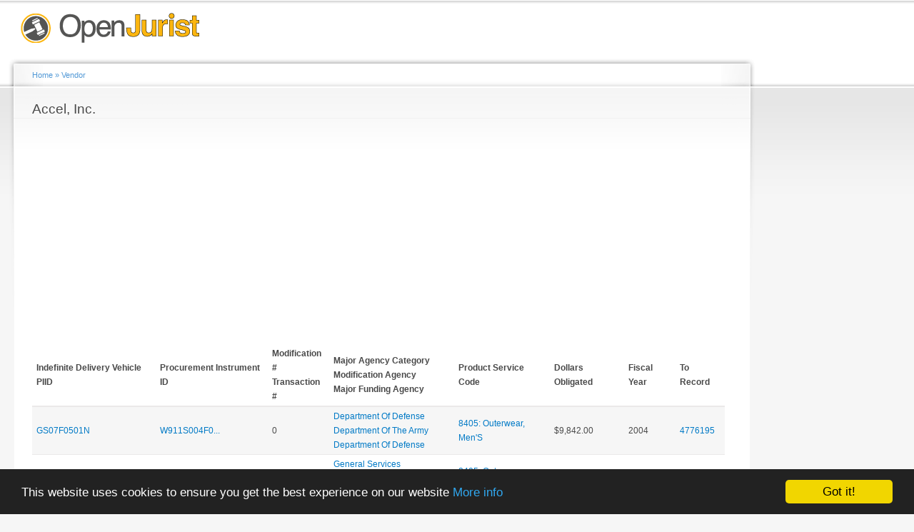

--- FILE ---
content_type: text/html; charset=utf-8
request_url: https://openjurist.org/gov/vendor/accel-inc-0
body_size: 3515
content:
<!DOCTYPE html PUBLIC "-//W3C//DTD XHTML+RDFa 1.0//EN"
  "http://www.w3.org/MarkUp/DTD/xhtml-rdfa-1.dtd">
<html xmlns="http://www.w3.org/1999/xhtml" xml:lang="en" version="XHTML+RDFa 1.0" dir="ltr"
  xmlns:content="http://purl.org/rss/1.0/modules/content/"
  xmlns:dc="http://purl.org/dc/terms/"
  xmlns:foaf="http://xmlns.com/foaf/0.1/"
  xmlns:og="http://ogp.me/ns#"
  xmlns:rdfs="http://www.w3.org/2000/01/rdf-schema#"
  xmlns:sioc="http://rdfs.org/sioc/ns#"
  xmlns:sioct="http://rdfs.org/sioc/types#"
  xmlns:skos="http://www.w3.org/2004/02/skos/core#"
  xmlns:xsd="http://www.w3.org/2001/XMLSchema#"
  xmlns:schema="http://schema.org/">

<head profile="http://www.w3.org/1999/xhtml/vocab">
  <meta http-equiv="Content-Type" content="text/html; charset=utf-8" />
<meta name="viewport" content="width=device-width, height=device-height, initial-scale=1.0, minimum-scale=1.0, maximum-scale=1.0, user-scalable=yes" />
<link rel="shortlink" href="/gov/taxonomy/term/434442" />
<link rel="canonical" href="/gov/vendor/accel-inc-0" />
<meta name="Generator" content="Drupal 7 (http://drupal.org)" />
  <title>Accel, Inc. | OpenJurist Government Spending</title>
  <link type="text/css" rel="stylesheet" href="https://openjurist.org/gov/sites/default/files/css/css_fogQS6m4CawAdzwK4xIN5rSSogeN9JpLQTa6SBNdvzY.css" media="all" />
<link type="text/css" rel="stylesheet" href="https://openjurist.org/gov/sites/default/files/css/css_wO6xKxMJa_yJcEipHydC63_kiL3yPrsvixFUnGdydBE.css" media="all" />
<link type="text/css" rel="stylesheet" href="https://openjurist.org/gov/sites/default/files/css/css_Ox5ij99svcxc7verd4d3MMAGmt5Vj6SNapFlN_D-7Zk.css" media="all" />
<style type="text/css" media="all">
<!--/*--><![CDATA[/*><!--*/
.panels-flexible-new .panels-flexible-region {
  padding: 0;
}

.panels-flexible-new .panels-flexible-region-inside {
  padding-right: 0.5em;
  padding-left: 0.5em;
}

.panels-flexible-new .panels-flexible-region-inside-first {
  padding-left: 0;
}

.panels-flexible-new .panels-flexible-region-inside-last {
  padding-right: 0;
}

.panels-flexible-new .panels-flexible-column {
  padding: 0;
}

.panels-flexible-new .panels-flexible-column-inside {
  padding-right: 0.5em;
  padding-left: 0.5em;
}

.panels-flexible-new .panels-flexible-column-inside-first {
  padding-left: 0;
}

.panels-flexible-new .panels-flexible-column-inside-last {
  padding-right: 0;
}

.panels-flexible-new .panels-flexible-row {
  padding: 0 0 0.5em 0;
  margin: 0;
}

.panels-flexible-new .panels-flexible-row-last {
  padding-bottom: 0;
}

.panels-flexible-column-new-main {
  float: left;
  width: 99.0000%;
}

.panels-flexible-new-inside {
  padding-right: 0px;
}

.panels-flexible-new {
  width: auto;
}

.panels-flexible-region-new-center {
  float: left;
  width: 99.0000%;
}

.panels-flexible-row-new-main-row-inside {
  padding-right: 0px;
}


/*]]>*/-->
</style>
<link type="text/css" rel="stylesheet" href="https://openjurist.org/gov/sites/default/files/css/css_jypmCOPDuvLtwxMYSdfOljUletJxPk65oVydI7LvvKk.css" media="all" />
<link type="text/css" rel="stylesheet" href="https://openjurist.org/gov/sites/default/files/css/css_k3snrbsthqot7V7ccRZHS9OkCZkwBv4adtNieIVlbEU.css" media="print" />

<!--[if lt IE 7]>
<link type="text/css" rel="stylesheet" href="https://openjurist.org/gov/themes/garland/fix-ie.css?snjnk6" media="all" />
<![endif]-->
  <script type="text/javascript" src="https://openjurist.org/gov/sites/default/files/js/js_Xjzh1hVfcgVAixhmmB6Go8TUMPOiprA-2vkC-oWXARQ.js"></script>
<script type="text/javascript" src="https://openjurist.org/gov/sites/default/files/js/js_VaTlC5jNdxR2e4HzWsuiV1jhDftON6pzITcrr9IQmXA.js"></script>
<script type="text/javascript">
<!--//--><![CDATA[//><!--
jQuery.extend(Drupal.settings, {"basePath":"\/gov\/","pathPrefix":"","ajaxPageState":{"theme":"garland","theme_token":"RfaZkGGBJQ3t1NSUFhvQtTW3_5Qb6b9g0zEnpVXuNi0","js":{"misc\/jquery.js":1,"misc\/jquery.once.js":1,"misc\/drupal.js":1,"misc\/tableheader.js":1},"css":{"modules\/system\/system.base.css":1,"modules\/system\/system.menus.css":1,"modules\/system\/system.messages.css":1,"modules\/system\/system.theme.css":1,"modules\/field\/theme\/field.css":1,"modules\/node\/node.css":1,"modules\/user\/user.css":1,"sites\/all\/modules\/contrib\/views\/css\/views.css":1,"sites\/all\/modules\/contrib\/ctools\/css\/ctools.css":1,"sites\/all\/modules\/contrib\/panels\/css\/panels.css":1,"sites\/all\/modules\/contrib\/panels\/plugins\/layouts\/flexible\/flexible.css":1,"0":1,"themes\/garland\/style.css":1,"themes\/garland\/print.css":1,"themes\/garland\/fix-ie.css":1}}});
//--><!]]>
</script>
</head>
<body class="html not-front not-logged-in one-sidebar sidebar-second page-taxonomy page-taxonomy-term page-taxonomy-term- page-taxonomy-term-434442 fluid-width" >
  <div id="skip-link">
    <a href="#main-content" class="element-invisible element-focusable">Skip to main content</a>
  </div>
    <div id="wrapper"><div id="container" class="clearfix"><div id="header"><div id="logo-floater"><div id="branding"><strong><a href="/gov/"> <img src="https://openjurist.org/gov/sites/default/files/openjurist_logo_1.png" alt=" " title=" " id="logo" /> </a></strong></div></div></div><div id="center"><div id="squeeze"><div class="right-corner"><div class="left-corner"><h2 class="element-invisible">You are here</h2><div class="breadcrumb" xmlns:v="http://rdf.data-vocabulary.org/#"><span class="inline odd first" typeof="v:Breadcrumb"><a href="https://openjurist.org/gov/" rel="v:url" property="v:title">Home</a></span> <span class="delimiter">»</span> <span class="inline even last" typeof="v:Breadcrumb"><a href="https://openjurist.org/gov/vendor" rel="v:url" property="v:title">Vendor</a></span></div> <a id="main-content"></a><div id="tabs-wrapper" class="clearfix"><h1 class="with-tabs">Accel, Inc.</h1></div><div class="clearfix"><div class="region region-content"><div id="block-block-2" class="block block-block clearfix"><div class="content">
<script async src="//pagead2.googlesyndication.com/pagead/js/adsbygoogle.js"></script>
<ins class="adsbygoogle" style="display:block" data-ad-client="ca-pub-1426947767363811" data-ad-slot="7962848807" data-ad-format="auto"></ins>
<script>
(adsbygoogle = window.adsbygoogle || []).push({});
</script>
</div></div><div id="block-system-main" class="block block-system clearfix"><div class="content"><div class="panel-flexible panels-flexible-new clearfix" ><div class="panel-flexible-inside panels-flexible-new-inside"><div class="panels-flexible-region panels-flexible-region-new-center panels-flexible-region-first panels-flexible-region-last"><div class="inside panels-flexible-region-inside panels-flexible-region-new-center-inside panels-flexible-region-inside-first panels-flexible-region-inside-last"><div class="panel-pane pane-views pane-vendor" ><div class="pane-content"><div class="view view-vendor view-id-vendor view-display-id-default view-dom-id-26be2c7fe2d84969f5b1d2d48057fa5b"><div class="view-content"><table class="views-table sticky-enabled cols-8" ><thead><tr><th class="views-field views-field-id-v-piid" scope="col"><div title="Indefinite Delivery Vehicles Procurement Instrument Identifier">Indefinite Delivery Vehicle PIID</div></th><th class="views-field views-field-piid" scope="col"><div title="Procurement Instrument Identifier">Procurement Instrument ID</div></th><th class="views-field views-field-mod-number" scope="col"><div class="mod_number" title="Modification Number">Modification #</div><div class="transaction_number" title="Transaction Number">Transaction #</div></th><th class="views-field views-field-field-agency-categories" scope="col"><div class="ma">Major Agency Category</div><div class="mo">Modification Agency</div><div class="mf">Major Funding Agency</div></th><th class="views-field views-field-field-product-or-service-code" scope="col"> Product Service Code</th><th class="views-field views-field-dollars-obligated" scope="col"> Dollars Obligated</th><th class="views-field views-field-fiscal-year" scope="col"> Fiscal Year</th><th class="views-field views-field-link-openjurist-uspc" scope="col"> To Record</th></tr></thead><tbody><tr class="odd views-row-first"><td class="views-field views-field-id-v-piid" > <a href="/gov/idvpiid/gs07f0501n">GS07F0501N</a></td><td class="views-field views-field-piid" > <a href="/gov/piid/W911S004F0068">W911S004F0...</a></td><td class="views-field views-field-mod-number" ><div class="mod_number">0</div><div class="transaction_number"></div></td><td class="views-field views-field-field-agency-categories" ><div class="field-agency-category ma"> <a href="/gov/agency/department-defense" typeof="skos:Concept" property="rdfs:label skos:prefLabel" datatype="">Department Of Defense</a></div><div class="field-agency-category mo"> <a href="/gov/agency/department-army" typeof="skos:Concept" property="rdfs:label skos:prefLabel" datatype="">Department Of The Army</a></div><div class="field-agency-category mf"> <a href="/gov/agency/department-defense" typeof="skos:Concept" property="rdfs:label skos:prefLabel" datatype="">Department Of Defense</a></div></td><td class="views-field views-field-field-product-or-service-code" > <a href="/gov/product-or-service-code/8405-outerwear-mens" typeof="skos:Concept" property="rdfs:label skos:prefLabel" datatype="">8405: Outerwear, Men&#039;S</a></td><td class="views-field views-field-dollars-obligated" > $9,842.00</td><td class="views-field views-field-fiscal-year" > 2004</td><td class="views-field views-field-link-openjurist-uspc" > <a href="/gov/prime-contract/gs07f0501n-department-defense-accel-inc-piid-w911s004f0068">4776195</a></td></tr><tr class="even views-row-last"><td class="views-field views-field-id-v-piid" ></td><td class="views-field views-field-piid" > <a href="/gov/piid/GS07F0501N">GS07F0501N</a></td><td class="views-field views-field-mod-number" ><div class="mod_number">1</div><div class="transaction_number"></div></td><td class="views-field views-field-field-agency-categories" ><div class="field-agency-category ma"> <a href="/gov/agency/general-services-administration" typeof="skos:Concept" property="rdfs:label skos:prefLabel" datatype="">General Services Administration</a></div><div class="field-agency-category mo"> <a href="/gov/agency/federal-acquisition-service-1" typeof="skos:Concept" property="rdfs:label skos:prefLabel" datatype="">Federal Acquisition Service</a></div></td><td class="views-field views-field-field-product-or-service-code" > <a href="/gov/product-or-service-code/8405-outerwear-mens" typeof="skos:Concept" property="rdfs:label skos:prefLabel" datatype="">8405: Outerwear, Men&#039;S</a></td><td class="views-field views-field-dollars-obligated" > $0.00</td><td class="views-field views-field-fiscal-year" > 2006</td><td class="views-field views-field-link-openjurist-uspc" > <a href="/gov/prime-contract/gs07f0501n-general-services-administration-accel-inc-mod-1">11909892</a></td></tr></tbody></table></div></div></div></div></div></div></div></div></div></div></div></div><div class="region region-footer"><div id="block-block-3" class="block block-block clearfix"><div class="content">
<script>
(function(i,s,o,g,r,a,m){i['GoogleAnalyticsObject']=r;i[r]=i[r]||function(){
(i[r].q=i[r].q||[]).push(arguments)},i[r].l=1*new Date();a=s.createElement(o),
m=s.getElementsByTagName(o)[0];a.async=1;a.src=g;m.parentNode.insertBefore(a,m)
})(window,document,'script','//www.google-analytics.com/analytics.js','ga');
ga('create', 'UA-500716-14', 'auto');
ga('send', 'pageview');
</script>
</div></div><div id="block-block-5" class="block block-block clearfix"><div class="content"> <script type="text/javascript">
<!--//--><![CDATA[// ><!--
window.cookieconsent_options = {"message":"This website uses cookies to ensure you get the best experience on our website","dismiss":"Got it!","learnMore":"More info","link":"https://openjurist.org/terms-of-use","theme":"dark-bottom"};
//--><!]]>
</script><script type="text/javascript" src="//cdnjs.cloudflare.com/ajax/libs/cookieconsent2/1.0.9/cookieconsent.min.js"></script></div></div></div></div></div></div></div><div id="sidebar-second" class="sidebar"><div class="region region-sidebar-second"><div id="block-block-1" class="block block-block clearfix"><div class="content">
<script async src="//pagead2.googlesyndication.com/pagead/js/adsbygoogle.js"></script>
<ins class="adsbygoogle" style="display:inline-block;width:300px;height:600px" data-ad-client="ca-pub-1426947767363811" data-ad-slot="5009382409"></ins>
<script>
(adsbygoogle = window.adsbygoogle || []).push({});
</script>
</div></div><div id="block-block-6" class="block block-block clearfix"><div class="content">
<script async src="//pagead2.googlesyndication.com/pagead/js/adsbygoogle.js"></script>
<ins class="adsbygoogle" style="display:inline-block;width:300px;height:600px" data-ad-client="ca-pub-1426947767363811" data-ad-slot="8665948007"></ins>
<script>
(adsbygoogle = window.adsbygoogle || []).push({});
</script>
</div></div></div></div></div></div>  <script defer src="https://static.cloudflareinsights.com/beacon.min.js/vcd15cbe7772f49c399c6a5babf22c1241717689176015" integrity="sha512-ZpsOmlRQV6y907TI0dKBHq9Md29nnaEIPlkf84rnaERnq6zvWvPUqr2ft8M1aS28oN72PdrCzSjY4U6VaAw1EQ==" data-cf-beacon='{"version":"2024.11.0","token":"88e43a6ec0ce4c40a7593a32a2db2563","r":1,"server_timing":{"name":{"cfCacheStatus":true,"cfEdge":true,"cfExtPri":true,"cfL4":true,"cfOrigin":true,"cfSpeedBrain":true},"location_startswith":null}}' crossorigin="anonymous"></script>
</body>
</html>


--- FILE ---
content_type: text/html; charset=utf-8
request_url: https://www.google.com/recaptcha/api2/aframe
body_size: 266
content:
<!DOCTYPE HTML><html><head><meta http-equiv="content-type" content="text/html; charset=UTF-8"></head><body><script nonce="hS1vQDdNdn3Q4f67rFbqNg">/** Anti-fraud and anti-abuse applications only. See google.com/recaptcha */ try{var clients={'sodar':'https://pagead2.googlesyndication.com/pagead/sodar?'};window.addEventListener("message",function(a){try{if(a.source===window.parent){var b=JSON.parse(a.data);var c=clients[b['id']];if(c){var d=document.createElement('img');d.src=c+b['params']+'&rc='+(localStorage.getItem("rc::a")?sessionStorage.getItem("rc::b"):"");window.document.body.appendChild(d);sessionStorage.setItem("rc::e",parseInt(sessionStorage.getItem("rc::e")||0)+1);localStorage.setItem("rc::h",'1770076534137');}}}catch(b){}});window.parent.postMessage("_grecaptcha_ready", "*");}catch(b){}</script></body></html>